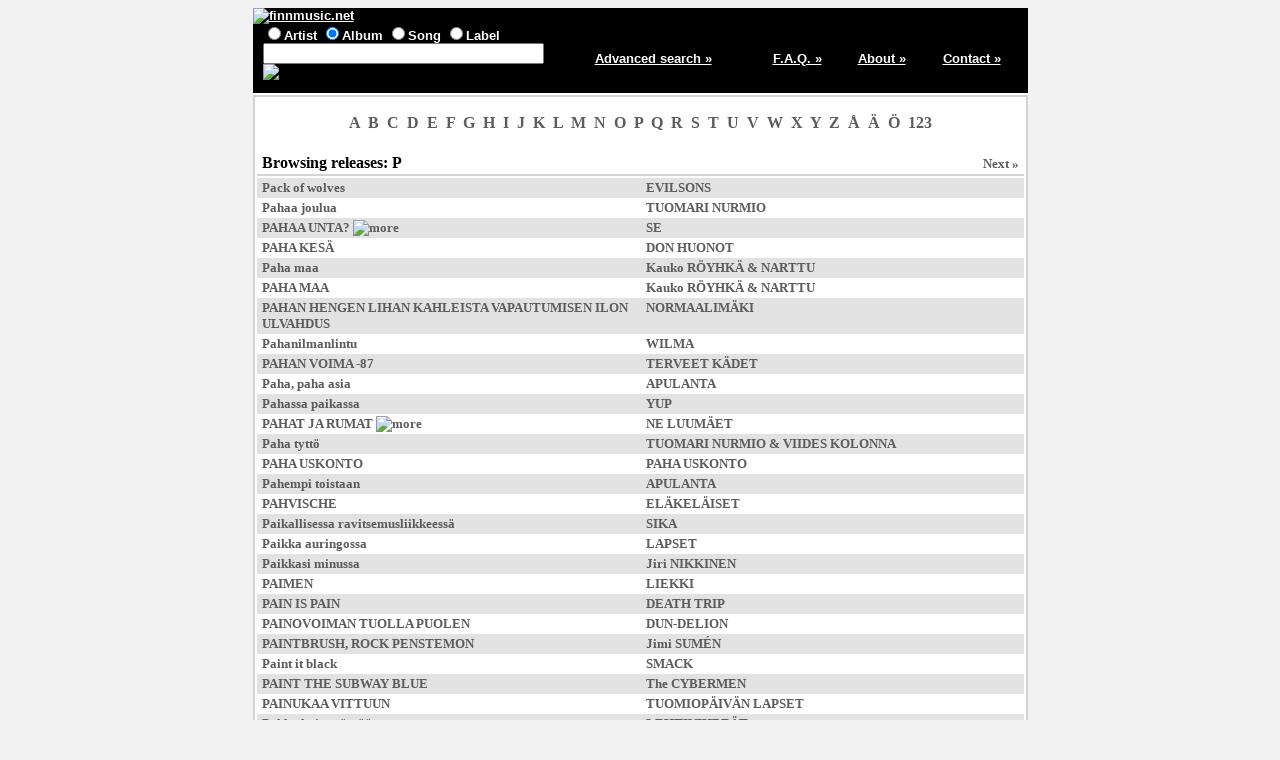

--- FILE ---
content_type: text/html; charset=ISO-8859-1
request_url: http://www.finnmusic.net/browse.php?type=release&letter=P&page=1
body_size: 6535
content:

<html lang="en">
<head>
<title>Browse releases / finnmusic.net</title>
<meta http-equiv="Content-Type" content="text/html; charset=ISO-8859-1">
<meta name="keywords" lang="en" content="Finnish music,Finland">
<meta name="description" content="Information on Finnish pop music from Finland">
<link type="text/css" rel="stylesheet" href="https://www.finnmusic.net/fmstyles.css">
<link rel="shortcut icon" href="https://www.finnmusic.net/favicon.ico" type="image/x-icon">
<script src="fmjava.js" language="javascript" type="text/javascript"></script>
</head>

<body>
<table class = "midmain" align = "center">
<tr>
<td>
<table class = "header">
<tr>
<td colspan = 5>
<a href="https://www.finnmusic.net/index.php"><img src="https://www.finnmusic.net/gfx/header.jpg" alt="finnmusic.net"></a>
</td>
</tr>
<tr>
<td class = "headerblock1">


<form method = "post" action = "https://www.finnmusic.net/search.php">
<input type="radio" name="type" value="band">Artist
<input type="radio" name="type" value="release" checked>Album
<input type="radio" name="type" value="song">Song
<input type="radio" name="type" value="label">Label
<br>
<input type="text" size="33" name="search" value="">
<input type="hidden" name="page" value="1">
<input type="image" src="https://www.finnmusic.net/gfx/search.jpg" alt="Search" border=0 name="Action">
</form>
</td>

<td class = "column5"><a href = "https://www.finnmusic.net/advsearch.php">Advanced search »</a></td>
<td class = "column11"><a href = "https://www.finnmusic.net/faq.php">F.A.Q. »</a></td>
<td class = "column11"><a href = "https://www.finnmusic.net/about.php">About »</a></td>
<td class = "column11"><a href = "https://www.finnmusic.net/contact.php">Contact »</a></td>
</tr>
</table>

</td>
</tr>

<tr>
<td class = "maintd"><table class = "main2"><tr><td class = "main2">  <table><tr><td class = "alphalinks" colspan = 2>
  <a href = "browse.php?type=release&letter=A&page=1">A</a>&nbsp;
  <a href = "browse.php?type=release&letter=B&page=1">B</a>&nbsp;
  <a href = "browse.php?type=release&letter=C&page=1">C</a>&nbsp;
  <a href = "browse.php?type=release&letter=D&page=1">D</a>&nbsp;
  <a href = "browse.php?type=release&letter=E&page=1">E</a>&nbsp;
  <a href = "browse.php?type=release&letter=F&page=1">F</a>&nbsp;
  <a href = "browse.php?type=release&letter=G&page=1">G</a>&nbsp;
  <a href = "browse.php?type=release&letter=H&page=1">H</a>&nbsp;
  <a href = "browse.php?type=release&letter=I&page=1">I</a>&nbsp;
  <a href = "browse.php?type=release&letter=J&page=1">J</a>&nbsp;
  <a href = "browse.php?type=release&letter=K&page=1">K</a>&nbsp;
  <a href = "browse.php?type=release&letter=L&page=1">L</a>&nbsp;
  <a href = "browse.php?type=release&letter=M&page=1">M</a>&nbsp;
  <a href = "browse.php?type=release&letter=N&page=1">N</a>&nbsp;
  <a href = "browse.php?type=release&letter=O&page=1">O</a>&nbsp;
  <a href = "browse.php?type=release&letter=P&page=1">P</a>&nbsp;
  <a href = "browse.php?type=release&letter=Q&page=1">Q</a>&nbsp;
  <a href = "browse.php?type=release&letter=R&page=1">R</a>&nbsp;
  <a href = "browse.php?type=release&letter=S&page=1">S</a>&nbsp;
  <a href = "browse.php?type=release&letter=T&page=1">T</a>&nbsp;
  <a href = "browse.php?type=release&letter=U&page=1">U</a>&nbsp;
  <a href = "browse.php?type=release&letter=V&page=1">V</a>&nbsp;
  <a href = "browse.php?type=release&letter=W&page=1">W</a>&nbsp;
  <a href = "browse.php?type=release&letter=X&page=1">X</a>&nbsp;
  <a href = "browse.php?type=release&letter=Y&page=1">Y</a>&nbsp;
  <a href = "browse.php?type=release&letter=Z&page=1">Z</a>&nbsp;
  <a href = "browse.php?type=release&letter=Å&page=1">Å</a>&nbsp;
  <a href = "browse.php?type=release&letter=Ä&page=1">Ä</a>&nbsp;
  <a href = "browse.php?type=release&letter=Ö&page=1">Ö</a>&nbsp;
  <a href = "browse.php?type=release&letter=0&page=1">123</a>
  </td></tr>

  <tr class = "title1"><td>Browsing releases: P</td><td class = "discosort"><a href="browse.php?type=release&letter=P&page=2">Next&nbsp;»</a></td></tr>
<tr class = "blank"><td colspan = 2></td></tr></table>

<table>
<tr><td class = "column4"></td><td class = "column4"></td></tr>
<tr class = "oddline">
<td><span title="Stupido promo CDS"><a href="main.php?60565d56480775535112">Pack of wolves</a></span>
</td>
<td><a href="main.php?6251595848077550511253416e13">EVILSONS</a></td>
</tr>
<tr class = "evenline">
<td><span title="Ratas Music promo CDS"><a href="main.php?6b555d56480775535112">Pahaa joulua</a></span>
</td>
<td><a href="main.php?6754585248077550511253416e13">TUOMARI NURMIO</a></td>
</tr>
<tr class = "oddline">
<td><span title="Johanna LP"><a href="main.php?6b525e5c0155615c1f">PAHAA UNTA?</a></span>
 <a href="javascript:popmenu();" onclick="openDiv('divid1');" onmouseout="hideDiv('divid1');"><img src="gfx/more.gif" alt="more"></a>
</td>
<td><a href="main.php?6056545248077550511253416e13">SE</a></td>
</tr>
<tr class = "evenline">
<td><span title="Terrier/BMG CDEP"><a href="main.php?64545450480775535112">PAHA KESÄ</a></span>
</td>
<td><a href="main.php?6b59595c0155625c1f47474e21">DON HUONOT</a></td>
</tr>
<tr class = "oddline">
<td><span title="Euros 7&quot;"><a href="main.php?66585c58480775535112">Paha maa</a></span>
</td>
<td><a href="main.php?60575b5148077550511253416e13">Kauko RÖYHKÄ & NARTTU</a></td>
</tr>
<tr class = "evenline">
<td><span title="Euros mLP"><a href="main.php?66585d51480775535112">PAHA MAA</a></span>
</td>
<td><a href="main.php?60575b5148077550511253416e13">Kauko RÖYHKÄ & NARTTU</a></td>
</tr>
<tr class = "oddline">
<td><span title="Boxer Records 7&quot; EP"><a href="main.php?61545b56480775535112">PAHAN HENGEN LIHAN KAHLEISTA VAPAUTUMISEN ILON ULVAHDUS</a></span>
</td>
<td><a href="main.php?61585d5348077550511253426e13">NORMAALIMÄKI</a></td>
</tr>
<tr class = "evenline">
<td><span title="RCA/BMG CDS"><a href="main.php?66545c52480775535112">Pahanilmanlintu</a></span>
</td>
<td><a href="main.php?6759545648077550511253416e13">WILMA</a></td>
</tr>
<tr class = "oddline">
<td><span title="Alternative Action 7&quot; EP"><a href="main.php?62555e58480775535112">PAHAN VOIMA -87</a></span>
</td>
<td><a href="main.php?6752585648077550511253416e13">TERVEET KÄDET</a></td>
</tr>
<tr class = "evenline">
<td><span title="Levy-yhtiö promo CDS"><a href="main.php?61595c54480775535112">Paha, paha asia</a></span>
</td>
<td><a href="main.php?61505e5c0155625c1f47474e21">APULANTA</a></td>
</tr>
<tr class = "oddline">
<td><span title="Mercury/Universal CDS"><a href="main.php?61555f59480775535112">Pahassa paikassa</a></span>
</td>
<td><a href="main.php?6758585848077550511253416e13">YUP</a></td>
</tr>
<tr class = "evenline">
<td><span title="Poko LP"><a href="main.php?62585951480775535112">PAHAT JA RUMAT</a></span>
 <a href="javascript:popmenu();" onclick="openDiv('divid2');" onmouseout="hideDiv('divid2');"><img src="gfx/more.gif" alt="more"></a>
</td>
<td><a href="main.php?61595e5448077550511253416e13">NE LUUMÄET</a></td>
</tr>
<tr class = "oddline">
<td><span title="Johanna 7&quot;"><a href="main.php?66575453480775535112">Paha tyttö</a></span>
</td>
<td><a href="main.php?6754585248077550511253416e13">TUOMARI NURMIO & VIIDES KOLONNA</a></td>
</tr>
<tr class = "evenline">
<td><span title="Fight Records mCD"><a href="main.php?60505a59480775535112">PAHA USKONTO</a></span>
</td>
<td><a href="main.php?60515b5148077550511253426e13">PAHA USKONTO</a></td>
</tr>
<tr class = "oddline">
<td><span title="Levy-yhtiö CDS"><a href="main.php?61595f56480775535112">Pahempi toistaan</a></span>
</td>
<td><a href="main.php?61505e5c0155625c1f47474e21">APULANTA</a></td>
</tr>
<tr class = "evenline">
<td><span title="German Humppa/Tug Rec/Stupido CD"><a href="main.php?65535b53480775535112">PAHVISCHE</a></span>
</td>
<td><a href="main.php?62515c5048077550511253416e13">ELÄKELÄISET</a></td>
</tr>
<tr class = "oddline">
<td><span title="Johanna 7&quot;"><a href="main.php?60535c59480775535112">Paikallisessa ravitsemusliikkeessä</a></span>
</td>
<td><a href="main.php?60595a5748077550511253416e13">SIKA</a></td>
</tr>
<tr class = "evenline">
<td><span title="private 7&quot;"><a href="main.php?62545457480775535112">Paikka auringossa</a></span>
</td>
<td><a href="main.php?61535d5948077550511253416e13">LAPSET</a></td>
</tr>
<tr class = "oddline">
<td><span title="WEA/Warner CDS"><a href="main.php?65545450480775535112">Paikkasi minussa</a></span>
</td>
<td><a href="main.php?61595b5148077550511253416e13">Jiri NIKKINEN</a></td>
</tr>
<tr class = "evenline">
<td><span title="Mercury/Universal CD"><a href="main.php?64525a52480775535112">PAIMEN</a></span>
</td>
<td><a href="main.php?6153555548077550511253416e13">LIEKKI</a></td>
</tr>
<tr class = "oddline">
<td><span title="Ektro/Karkia Mistika CD"><a href="main.php?6b525f57480775535112">PAIN IS PAIN</a></span>
</td>
<td><a href="main.php?6456545c0155625c1f47444e21">DEATH TRIP</a></td>
</tr>
<tr class = "evenline">
<td><span title="Spinefarm LP"><a href="main.php?61525959480775535112">PAINOVOIMAN TUOLLA PUOLEN</a></span>
</td>
<td><a href="main.php?6a52595c0155625c1f47444e21">DUN-DELION</a></td>
</tr>
<tr class = "oddline">
<td><span title="German CMP CD"><a href="main.php?64525957480775535112">PAINTBRUSH, ROCK PENSTEMON</a></span>
</td>
<td><a href="main.php?6750595948077550511253416e13">Jimi SUMÉN</a></td>
</tr>
<tr class = "evenline">
<td><span title="Cityboy 12&quot;"><a href="main.php?67535d52480775535112">Paint it black</a></span>
</td>
<td><a href="main.php?60585b5048077550511253416e13">SMACK</a></td>
</tr>
<tr class = "oddline">
<td><span title="Uranus Records 7&quot; EP"><a href="main.php?66535f55480775535112">PAINT THE SUBWAY BLUE</a></span>
</td>
<td><a href="main.php?64535f5c0155625c1f47474e21">The CYBERMEN</a></td>
</tr>
<tr class = "evenline">
<td><span title="Fight Records 2×7&quot; EP"><a href="main.php?61575d54480775535112">PAINUKAA VITTUUN</a></span>
</td>
<td><a href="main.php?6754585648077550511253426e13">TUOMIOPÄIVÄN LAPSET</a></td>
</tr>
<tr class = "oddline">
<td><span title="Levy-yhtiö CDS"><a href="main.php?61595957480775535112">Pakko kai myöntää</a></span>
</td>
<td><a href="main.php?6153595448077550511253416e13">LEHTIVIHREÄT</a></td>
</tr>
<tr class = "evenline">
<td><span title="Pyramid 7&quot;"><a href="main.php?67545d59480775535112">Pakko päästä Helsinkiin</a></span>
</td>
<td><a href="main.php?60505f5048077550511253416e13">Kari PEITSAMON SKOOTTERI</a></td>
</tr>
<tr class = "oddline">
<td><span title="Levy-yhtiö CDEP"><a href="main.php?61565b56480775535112">PAKKO PÄÄSTÄ POIS</a></span>
</td>
<td><a href="main.php?67525e5248077550511253416e13">TEHOSEKOITIN</a></td>
</tr>
<tr class = "evenline">
<td><span title="Rokit 7&quot;"><a href="main.php?6454595c0155615c1f">Pakoon neonarmeijaa</a></span>
</td>
<td><a href="main.php?62555f5848077550511253426e13">HELLHOUND</a></td>
</tr>
<tr class = "oddline">
<td><span title="Face Records CD"><a href="main.php?60535550480775535112">PAKOON TODELLISUUTTA</a></span>
</td>
<td><a href="main.php?6055585648077550511253416e13">RAIVOPÄÄT</a> & <a href="main.php?6151595748077550511253426e13">KOOMA</a></td>
</tr>
<tr class = "evenline">
<td><span title="Ayshire CD"><a href="main.php?62585b58480775535112">PALAA</a></span>
</td>
<td><a href="main.php?60535b5348077550511253416e13">POJAT</a></td>
</tr>
<tr class = "oddline">
<td><span title="Spirit 7&quot;"><a href="main.php?62565455480775535112">Palaan pohjoiseen</a></span>
</td>
<td><a href="main.php?60555e5648077550511253416e13">RADIOPUHELIMET</a></td>
</tr>
<tr class = "evenline">
<td><span title="Stupido Twins CD"><a href="main.php?65595a52480775535112">PALA LEIPÄÄ / EIN STÜCKCHEN BROT</a></span>
 <a href="javascript:popmenu();" onclick="openDiv('divid3');" onmouseout="hideDiv('divid3');"><img src="gfx/more.gif" alt="more"></a>
</td>
<td><a href="main.php?67595f5948077550511253416e13">WALTARI</a></td>
</tr>
<tr class = "oddline">
<td><span title="Poko 7&quot;"><a href="main.php?62585a53480775535112">Pala maata hautausmaalta</a></span>
</td>
<td><a href="main.php?60535b5348077550511253416e13">POJAT</a></td>
</tr>
<tr class = "evenline">
<td><span title="Trash Can 7&quot; EP"><a href="main.php?61505b59480775535112">PALA PALALTA</a></span>
</td>
<td><a href="main.php?6757555448077550511253416e13">VALSE TRISTE</a></td>
</tr>
<tr class = "oddline">
<td><span title="Kråklund CDS"><a href="main.php?61525d56480775535112">Pala rauhaa</a></span>
</td>
<td><a href="main.php?61515c5748077550511253416e13">KLAMYDIA</a></td>
</tr>
<tr class = "evenline">
<td><span title="Parlophone/EMI 2CD"><a href="main.php?64595e50480775535112">PALAVAT SILLAT - SOINEN MAA 1983-1999</a></span>
</td>
<td><a href="main.php?61525c5048077550511253416e13">LIIKKUVAT LAPSET</a></td>
</tr>
<tr class = "oddline">
<td><span title="Fullsteam promo CDS"><a href="main.php?67595c50480775535112">Pale cannibals</a></span>
</td>
<td><a href="main.php?6a51595c0155625c1f47474e21">DOWNSTAIRS</a></td>
</tr>
<tr class = "evenline">
<td><span title="Herodes/EMI CDS"><a href="main.php?62575b55480775535112">Palvelemaan konetta</a></span>
</td>
<td><a href="main.php?6555555c0155625c1f47474e21">CMX</a></td>
</tr>
<tr class = "oddline">
<td><span title="Pyramid CDS"><a href="main.php?6a565f5c0155615c1f">Pandora</a></span>
</td>
<td><a href="main.php?60505f5848077550511253416e13">PELLE MILJOONA & ROCKERS</a></td>
</tr>
<tr class = "evenline">
<td><span title="Ektro CD"><a href="main.php?60575a58480775535112">PANIC</a></span>
 <a href="javascript:popmenu();" onclick="openDiv('divid4');" onmouseout="hideDiv('divid4');"><img src="gfx/more.gif" alt="more"></a>
</td>
<td><a href="main.php?6553595c0155625c1f47474e21">CIRCLE</a></td>
</tr>
<tr class = "oddline">
<td><span title="Poko 7&quot;"><a href="main.php?62505d56480775535112">Pannaan pannaan</a></span>
</td>
<td><a href="main.php?62515e5048077550511253416e13">EPPU NORMAALI</a></td>
</tr>
<tr class = "evenline">
<td><span title="French Panx 7&quot; EP"><a href="main.php?62575e58480775535112">PANX VINYL ZINE 05</a></span>
</td>
<td>&nbsp;</td>
</tr>
<tr class = "oddline">
<td><span title="French Panx 7&quot; EP"><a href="main.php?60585e52480775535112">PANX VINYL ZINE 11</a></span>
</td>
<td>&nbsp;</td>
</tr>
<tr class = "evenline">
<td><span title="Ranka CDS"><a href="main.php?64515456480775535112">Paperisiivet</a></span>
</td>
<td><a href="main.php?6052545448077550511253416e13">Aija B. PUURTINEN</a></td>
</tr>
<tr class = "oddline">
<td><span title="Poko 7&quot;"><a href="main.php?62505550480775535112">Pappa</a></span>
</td>
<td><a href="main.php?6758555848077550511253426e13">ÖYSTILÄ</a></td>
</tr>
<tr class = "evenline">
<td><span title="Polarvox 7&quot;"><a href="main.php?65595e52480775535112">Papu ja Pojat</a></span>
</td>
<td><a href="main.php?6051555648077550511253426e13">PAPU & POJAT</a></td>
</tr>
<tr class = "oddline">
<td><span title="Kiss/Cityboy LP"><a href="main.php?65595e55480775535112">PAPU & POJAT</a></span>
 <a href="javascript:popmenu();" onclick="openDiv('divid5');" onmouseout="hideDiv('divid5');"><img src="gfx/more.gif" alt="more"></a>
</td>
<td><a href="main.php?6051555648077550511253426e13">PAPU & POJAT</a></td>
</tr>
<tr class = "evenline">
<td><span title="Johanna LP"><a href="main.php?67515c58480775535112">PARADISE NOW</a></span>
 <a href="javascript:popmenu();" onclick="openDiv('divid6');" onmouseout="hideDiv('divid6');"><img src="gfx/more.gif" alt="more"></a>
</td>
<td><a href="main.php?67525b5748077550511253426e13">THRESHOLD</a></td>
</tr>
<tr class = "oddline">
<td><span title="Poko/EMI CD"><a href="main.php?65535c55480775535112">PARADOXES</a></span>
</td>
<td><a href="main.php?6154555448077550511253426e13">MIA DARLING</a></td>
</tr>
<tr class = "evenline">
<td><span title="Metamorphos 7&quot;"><a href="main.php?6155555c0155615c1f">Paralyzed</a></span> / <span title="Metamorphos 7&quot;"><a href="main.php?6155555c0155615c1f">Kitin</a></span>
</td>
<td><a href="main.php?6052585848077550511253416e13">PSYCHOPLASMA</a> / <a href="main.php?6553595c0155625c1f47474e21">CIRCLE</a></td>
</tr>
<tr class = "oddline">
<td><span title="Spinefarm LP"><a href="main.php?61535855480775535112">PARANEMIA</a></span>
</td>
<td><a href="main.php?62525b5c0155625c1f47474e21">AMEN</a></td>
</tr>
<tr class = "evenline">
<td><span title="Gaga Goodies 7&quot;"><a href="main.php?66515f58480775535112">Paranoid</a></span>
</td>
<td><a href="main.php?60525c5648077550511253416e13">POVERTY STINKS</a></td>
</tr>
<tr class = "oddline">
<td><span title="TMWC CDS"><a href="main.php?61565958480775535112">Parantumaton paskiainen</a></span>
</td>
<td><a href="main.php?60575a5048077550511253416e13">RYTKE</a></td>
</tr>
<tr class = "evenline">
<td><span title="Poko LP"><a href="main.php?6b535e52480775535112">PARASITES IN PARADISE</a></span>
 <a href="javascript:popmenu();" onclick="openDiv('divid7');" onmouseout="hideDiv('divid7');"><img src="gfx/more.gif" alt="more"></a>
</td>
<td><a href="main.php?60525d5348077550511253416e13">PRESTIGE</a></td>
</tr>
<tr class = "oddline">
<td><span title="Johanna LP"><a href="main.php?60535f55480775535112">PARAS SIG</a></span>
</td>
<td><a href="main.php?60595a5548077550511253416e13">SIG</a></td>
</tr>
<tr class = "evenline">
<td><span title="His Master's Noise CD"><a href="main.php?62575555480775535112">PARASTA MUSIIKKIA VUODESTA 1979</a></span>
</td>
<td><a href="main.php?60505d5148077550511253416e13">PASI & MYSIINI</a></td>
</tr>
<tr class = "oddline">
<td><span title="Poko LP"><a href="main.php?64575f58480775535112">PARATIISI</a></span>
</td>
<td><a href="main.php?62575f5448077550511253426e13">INKVISITIO</a></td>
</tr>
<tr class = "evenline">
<td><span title="Poko/EMI CD"><a href="main.php?64565b59480775535112">PARATIISIN POJAT</a></span>
 <a href="javascript:popmenu();" onclick="openDiv('divid8');" onmouseout="hideDiv('divid8');"><img src="gfx/more.gif" alt="more"></a>
</td>
<td><a href="main.php?6259555148077550511253416e13">J. KARJALAINEN</a> Ja Veli-Matti JÄRVENPÄÄ</td>
</tr>
<tr class = "oddline">
<td><span title="Poko CDS"><a href="main.php?65575b54480775535112">Paratiisin puu</a></span>
</td>
<td><a href="main.php?6a54511553426e124a534801">Ismo ALANKO SÄÄTIÖ</a></td>
</tr>
<tr class = "evenline">
<td><span title="Ratas Music CD"><a href="main.php?6b555d54480775535112">PARATIISIN PUUTARHA</a></span>
 <a href="javascript:popmenu();" onclick="openDiv('divid9');" onmouseout="hideDiv('divid9');"><img src="gfx/more.gif" alt="more"></a>
</td>
<td><a href="main.php?6754585248077550511253416e13">TUOMARI NURMIO</a></td>
</tr>
<tr class = "oddline">
<td><span title="Elmerecords 7&quot;"><a href="main.php?61555c57480775535112">Paratiisin sahakielet</a></span>
</td>
<td><a href="main.php?6758585848077550511253416e13">Y.U.P.</a></td>
</tr>
<tr class = "evenline">
<td><span title="Merwi/PH?/Tylyt LP"><a href="main.php?61595558480775535112">PAREMPI HUOMINEN?</a></span>
</td>
<td>&nbsp;</td>
</tr>
<tr class = "oddline">
<td><span title="Megamania CD"><a href="main.php?6b505a51480775535112">PARHAAT</a></span>
</td>
<td><a href="main.php?62525b5248077550511253416e13">HANOI ROCKS</a></td>
</tr>
<tr class = "evenline">
<td><span title="Megamania CD"><a href="main.php?65545d58480775535112">PARHAAT</a></span>
</td>
<td><a href="main.php?6153585948077550511253416e13">LEEVI And The LEAVINGS</a></td>
</tr>
<tr class = "oddline">
<td><span title="Polarvox LP"><a href="main.php?64585950480775535112">PARHAAT</a></span>
</td>
<td><a href="main.php?6153545348077550511253416e13">Juice LESKINEN</a></td>
</tr>
<tr class = "evenline">
<td><span title="Megamania CD"><a href="main.php?6b515e56480775535112">PARHAAT</a></span>
</td>
<td><a href="main.php?6153545348077550511253416e13">Juice LESKINEN</a></td>
</tr>
<tr class = "oddline">
<td><span title="Megamania CD"><a href="main.php?65505b58480775535112">PARHAAT</a></span>
</td>
<td><a href="main.php?61525d5648077550511253416e13">Dave LINDHOLM</a></td>
</tr>
<tr class = "evenline">
<td><span title="Megamania CD"><a href="main.php?65505451480775535112">PARHAAT</a></span>
</td>
<td><a href="main.php?60505f5848077550511253416e13">PELLE MILJOONA</a></td>
</tr>
<tr class = "oddline">
<td><span title="Megamania CD"><a href="main.php?65505b59480775535112">PARHAAT</a></span>
</td>
<td><a href="main.php?6754585248077550511253416e13">TUOMARI NURMIO</a></td>
</tr>
<tr class = "evenline">
<td><span title="Megamania CD"><a href="main.php?64505456480775535112">PARHAAT</a></span>
</td>
<td><a href="main.php?6759545148077550511253416e13">WIGWAM</a></td>
</tr>
<tr class = "oddline">
<td><span title="Poko CD"><a href="main.php?62585b55480775535112">PARHAAT BIISIT JA PARAS MAHDOLLINEN SHOW</a></span>
</td>
<td><a href="main.php?60535b5348077550511253416e13">POJAT</a></td>
</tr>
<tr class = "evenline">
<td><span title="Stupido Twins CD"><a href="main.php?65535f56480775535112">PARHAUTTA</a></span>
</td>
<td><a href="main.php?61505d5648077550511253416e13">KUMIKAMELI</a></td>
</tr>
<tr class = "oddline">
<td><span title="Ektro CD"><a href="main.php?60575b57480775535112">PARI LEPAKKOA TRANSYLVANIASSA</a></span>
</td>
<td><a href="main.php?60575a5848077550511253426e13">RÄTTÖ Ja LEHTISALO</a></td>
</tr>
<tr class = "evenline">
<td><span title="AMT 7&quot;"><a href="main.php?60535d57480775535112">Parisuhteeseen</a></span>
</td>
<td><a href="main.php?62575f5548077550511253416e13">Matti INKINEN</a> & <a href="main.php?6055585348077550511253426e13">RAISIO KIDS</a></td>
</tr>
<tr class = "oddline">
<td><span title="Propaganda CD"><a href="main.php?62525855480775535112">PAROCK</a></span>
</td>
<td><a href="main.php?6151595c0155625c1f47474e21">APPENDIX</a></td>
</tr>
<tr class = "evenline">
<td><span title="Poko/EMI CDS"><a href="main.php?6b545e51480775535112">Parrasvalot</a></span>
</td>
<td><a href="main.php?6758595348077550511253416e13">YÖ</a></td>
</tr>
<tr class = "oddline">
<td><span title="Pyramid CDS"><a href="main.php?64575b56480775535112">Parsien ja kirjaillen</a></span>
</td>
<td><a href="main.php?67535e5148077550511253416e13">SYDÄNMÄKI</a></td>
</tr>
<tr class = "evenline">
<td><span title="MDMA Records CDEP"><a href="main.php?66505f54480775535112">PART OF THIS SACRED DREAM</a></span>
</td>
<td><a href="main.php?6450585c0155625c1f47444e21">CRYSTAL ECSTASY</a></td>
</tr>
<tr class = "oddline">
<td><span title="Johanna LP"><a href="main.php?64505d59480775535112">PARTY UPSTAIRS</a></span>
 <a href="javascript:popmenu();" onclick="openDiv('divid10');" onmouseout="hideDiv('divid10');"><img src="gfx/more.gif" alt="more"></a>
</td>
<td><a href="main.php?6050585848077550511253416e13">Jim PEMBROKE</a></td>
</tr>
<tr class = "evenline">
<td><span title="Pure LP"><a href="main.php?62595b53480775535112">PASIN LIIGA</a></span>
</td>
<td><a href="main.php?60505d5248077550511253416e13">PASIN LIIGA</a></td>
</tr>
<tr class = "oddline">
<td><span title="Poko 7&quot;"><a href="main.php?62585a52480775535112">Pasi Virtanen</a></span>
</td>
<td><a href="main.php?60535b5348077550511253416e13">POJAT</a></td>
</tr>
<tr class = "evenline">
<td><span title="Poko 7&quot;"><a href="main.php?60535d50480775535112">P.A. ska</a></span>
</td>
<td><a href="main.php?61525f5348077550511253416e13">LIZ & LIZARDS</a></td>
</tr>
<tr class = "oddline">
<td><span title="Poko LP"><a href="main.php?62505b50480775535112">PASKAHATUN PALUU</a></span>
 <a href="javascript:popmenu();" onclick="openDiv('divid11');" onmouseout="hideDiv('divid11');"><img src="gfx/more.gif" alt="more"></a>
</td>
<td><a href="main.php?62515e5048077550511253416e13">EPPU NORMAALI</a></td>
</tr>
<tr class = "evenline">
<td><span title="Euros 12&quot;"><a href="main.php?66595556480775535112">Paska kaupunki</a></span>
</td>
<td><a href="main.php?60575b5148077550511253416e13">Kauko RÖYHKÄ & NARTTU</a></td>
</tr>
<tr class = "oddline">
<td><span title="Brew/Kämäset/Saraste 7&quot; EP"><a href="main.php?67545458480775535112">PASKAT TALTEEN</a></span>
</td>
<td><a href="main.php?60505e5348077550511253426e13">PAX AMERICANA</a></td>
</tr>
<tr class = "evenline">
<td><span title="Poko/EMI CDS"><a href="main.php?65575455480775535112">Paskiainen</a></span>
</td>
<td><a href="main.php?6a54511553426e124a534801">Ismo ALANKO SÄÄTIÖ</a></td>
</tr>
<tr class = "oddline">
<td><span title="Love Records LP"><a href="main.php?64535b50480775535112">A PASSENGER TO PARAMARIBO</a></span>
 <a href="javascript:popmenu();" onclick="openDiv('divid12');" onmouseout="hideDiv('divid12');"><img src="gfx/more.gif" alt="more"></a>
</td>
<td><a href="main.php?67555f5448077550511253416e13">Jukka TOLONEN BAND</a></td>
</tr>
<tr class = "evenline">
<td><span title="Passing Bells 7&quot; EP"><a href="main.php?67545558480775535112">PASSING BELLS</a></span>
</td>
<td>&nbsp;</td>
</tr>
<tr class = "oddline">
<td><span title="Bad Vugum CD"><a href="main.php?62555a58480775535112">PASSIONS OF LÄJÄ ÄIJÄLÄ</a></span>
</td>
<td>&nbsp;</td>
</tr>
<tr class = "evenline">
<td><span title="Tuska & Ahdistus LP"><a href="main.php?65505851480775535112">&gt;PAST &gt;PRESENT &gt;FUTURE</a></span>
 <a href="javascript:popmenu();" onclick="openDiv('divid13');" onmouseout="hideDiv('divid13');"><img src="gfx/more.gif" alt="more"></a>
</td>
<td><a href="main.php?6153595c0155625c1f47444e21">ARMAGEDDON CLOCK</a></td>
</tr>
<tr class = "oddline">
<td><span title="Stupido Twins 7&quot; EP"><a href="main.php?61515a59480775535112">PAUL</a></span>
</td>
<td><a href="main.php?6255555548077550511253416e13">HITMEN 3</a></td>
</tr>
<tr class = "evenline">
<td><span title="private CDEP"><a href="main.php?60555c50480775535112">PAULIINA</a></span>
</td>
<td><a href="main.php?60515f5448077550511253416e13">OTOS-77</a></td>
</tr>
<tr class = "oddline">
<td><span title="Ranka/Universal CDS"><a href="main.php?66585958480775535112">Pauliina, rantatyttö</a></span>
</td>
<td><a href="main.php?60575b5148077550511253416e13">Kauko RÖYHKÄ</a></td>
</tr>
<tr class = "evenline">
<td><span title="Hiljaiset 7&quot;"><a href="main.php?60525b56480775535112">Pause</a></span>
</td>
<td><a href="main.php?61565d5748077550511253426e13">MOTHERS AGAINST SEX ASSOCIATION</a></td>
</tr>
<tr class = "oddline">
<td><span title="Vapauslevyt CD"><a href="main.php?67595e51480775535112">PAVIANS</a></span>
</td>
<td><a href="main.php?60505e5148077550511253416e13">PAVIANS</a></td>
</tr>
<tr class = "evenline">
<td><span title="Brew/Kämäset/Saraste 7&quot; EP"><a href="main.php?67545459480775535112">PAX AMERICANA / MÄDELS NO MÄDELS SPLIT</a></span>
</td>
<td><a href="main.php?60505e5348077550511253426e13">PAX AMERICANA</a> / <span title="Germany">MÄDELS NO MÄDELS</span></td>
</tr>
<tr class = "oddline">
<td><span title="private 7&quot;"><a href="main.php?62565d58480775535112">The payback</a></span>
</td>
<td><a href="main.php?6550595048077550511253426e13">ASHEN</a></td>
</tr>
<tr class = "evenline">
<td><span title="Pyramid CDS"><a href="main.php?67545956480775535112">Peace & love</a></span>
</td>
<td><a href="main.php?60505f5048077550511253416e13">Kari PEITSAMO</a></td>
</tr>
<tr class = "evenline"><td></td><td class = "rightalign"><a href="browse.php?type=release&letter=P&page=2">Next&nbsp;»</a></td></tr></table>
</td></tr></table>
</td>
</tr>

<tr>
<td class = "footer">
<img src="https://www.finnmusic.net/gfx/footer26.jpg" alt="(c) 2003-2026 finnmusic.net">
</td>
</tr>

</table>

<div id="divid1" onmouseover="showDiv('divid1');" onmouseout="hideDiv('divid1');"><a href="main.php?6b525e5c0155615c1f">Johanna LP</a><br><a href="main.php?6b525f5c0155615c1f">Johanna CD</a><br></div>
<div id="divid2" onmouseover="showDiv('divid2');" onmouseout="hideDiv('divid2');"><a href="main.php?62585951480775535112">Poko LP</a><br><a href="main.php?62585950480775535112">Poko CD</a><br></div>
<div id="divid3" onmouseover="showDiv('divid3');" onmouseout="hideDiv('divid3');"><a href="main.php?65595a52480775535112">Stupido Twins CD</a><br><a href="main.php?65595a55480775535112">German Stars In The Dark/Vielklang CD</a><br></div>
<div id="divid4" onmouseover="showDiv('divid4');" onmouseout="hideDiv('divid4');"><a href="main.php?60575a58480775535112">Ektro CD</a><br><a href="main.php?6b565c53480775535112">2013 Full Contact LP</a><br></div>
<div id="divid5" onmouseover="showDiv('divid5');" onmouseout="hideDiv('divid5');"><a href="main.php?65595e55480775535112">Kiss/Cityboy LP</a><br><a href="main.php?65595e54480775535112">Kiss/Cityboy CD</a><br></div>
<div id="divid6" onmouseover="showDiv('divid6');" onmouseout="hideDiv('divid6');"><a href="main.php?67515c58480775535112">Johanna LP</a><br><a href="main.php?65565558480775535112">Johanna 2010 CD</a><br></div>
<div id="divid7" onmouseover="showDiv('divid7');" onmouseout="hideDiv('divid7');"><a href="main.php?6b535e52480775535112">Poko LP</a><br><a href="main.php?6b535e55480775535112">Poko CD</a><br></div>
<div id="divid8" onmouseover="showDiv('divid8');" onmouseout="hideDiv('divid8');"><a href="main.php?64565b59480775535112">Poko/EMI CD</a><br><a href="main.php?64565b58480775535112">Poko/EMI LP</a><br></div>
<div id="divid9" onmouseover="showDiv('divid9');" onmouseout="hideDiv('divid9');"><a href="main.php?6b555d54480775535112">Ratas Music CD</a><br><a href="main.php?6b555d57480775535112">Ratas Music LP</a><br></div>
<div id="divid10" onmouseover="showDiv('divid10');" onmouseout="hideDiv('divid10');"><a href="main.php?64505d59480775535112">Johanna LP</a><br><a href="main.php?64505d58480775535112">1995 Johanna CD</a><br></div>
<div id="divid11" onmouseover="showDiv('divid11');" onmouseout="hideDiv('divid11');"><a href="main.php?62505b50480775535112">Poko LP</a><br><a href="main.php?62505b53480775535112">Poko CD</a><br><a href="main.php?62505b52480775535112">Poko remastered CD</a><br></div>
<div id="divid12" onmouseover="showDiv('divid12');" onmouseout="hideDiv('divid12');"><a href="main.php?64535b50480775535112">Love Records LP</a><br><a href="main.php?64535b53480775535112">Swedish Sonet LP</a><br><a href="main.php?64535b52480775535112">UK Sonet LP</a><br><a href="main.php?64535b55480775535112">1981? German Sonet/Intercord LP</a><br><a href="main.php?64535b54480775535112">1997 Love Records CD</a><br><a href="main.php?64535b57480775535112">2010 Love Records remastered CD</a><br></div>
<div id="divid13" onmouseover="showDiv('divid13');" onmouseout="hideDiv('divid13');"><a href="main.php?65505851480775535112">Tuska & Ahdistus LP</a><br><a href="main.php?65505850480775535112">Winter CD</a><br></div>

</body>
</html>